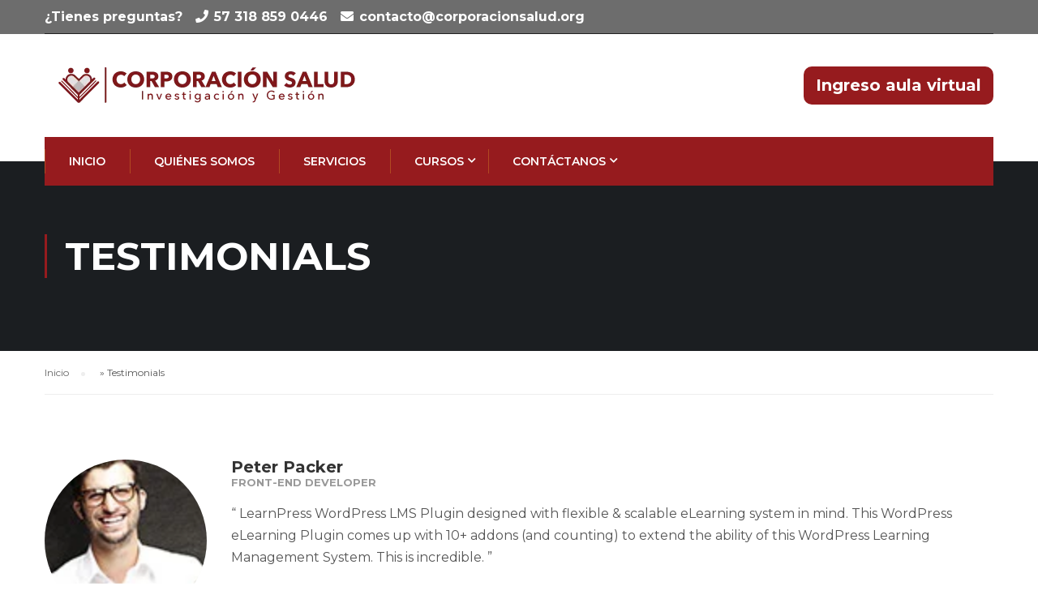

--- FILE ---
content_type: text/html; charset=utf-8
request_url: https://www.google.com/recaptcha/api2/anchor?ar=1&k=6LfMh5IpAAAAAFUxpWVhW21zD2vUE-gUzHR0MSFS&co=aHR0cHM6Ly9jb3Jwb3JhY2lvbnNhbHVkLm9yZzo0NDM.&hl=en&v=PoyoqOPhxBO7pBk68S4YbpHZ&size=invisible&anchor-ms=20000&execute-ms=30000&cb=iwrv1733vnyl
body_size: 48835
content:
<!DOCTYPE HTML><html dir="ltr" lang="en"><head><meta http-equiv="Content-Type" content="text/html; charset=UTF-8">
<meta http-equiv="X-UA-Compatible" content="IE=edge">
<title>reCAPTCHA</title>
<style type="text/css">
/* cyrillic-ext */
@font-face {
  font-family: 'Roboto';
  font-style: normal;
  font-weight: 400;
  font-stretch: 100%;
  src: url(//fonts.gstatic.com/s/roboto/v48/KFO7CnqEu92Fr1ME7kSn66aGLdTylUAMa3GUBHMdazTgWw.woff2) format('woff2');
  unicode-range: U+0460-052F, U+1C80-1C8A, U+20B4, U+2DE0-2DFF, U+A640-A69F, U+FE2E-FE2F;
}
/* cyrillic */
@font-face {
  font-family: 'Roboto';
  font-style: normal;
  font-weight: 400;
  font-stretch: 100%;
  src: url(//fonts.gstatic.com/s/roboto/v48/KFO7CnqEu92Fr1ME7kSn66aGLdTylUAMa3iUBHMdazTgWw.woff2) format('woff2');
  unicode-range: U+0301, U+0400-045F, U+0490-0491, U+04B0-04B1, U+2116;
}
/* greek-ext */
@font-face {
  font-family: 'Roboto';
  font-style: normal;
  font-weight: 400;
  font-stretch: 100%;
  src: url(//fonts.gstatic.com/s/roboto/v48/KFO7CnqEu92Fr1ME7kSn66aGLdTylUAMa3CUBHMdazTgWw.woff2) format('woff2');
  unicode-range: U+1F00-1FFF;
}
/* greek */
@font-face {
  font-family: 'Roboto';
  font-style: normal;
  font-weight: 400;
  font-stretch: 100%;
  src: url(//fonts.gstatic.com/s/roboto/v48/KFO7CnqEu92Fr1ME7kSn66aGLdTylUAMa3-UBHMdazTgWw.woff2) format('woff2');
  unicode-range: U+0370-0377, U+037A-037F, U+0384-038A, U+038C, U+038E-03A1, U+03A3-03FF;
}
/* math */
@font-face {
  font-family: 'Roboto';
  font-style: normal;
  font-weight: 400;
  font-stretch: 100%;
  src: url(//fonts.gstatic.com/s/roboto/v48/KFO7CnqEu92Fr1ME7kSn66aGLdTylUAMawCUBHMdazTgWw.woff2) format('woff2');
  unicode-range: U+0302-0303, U+0305, U+0307-0308, U+0310, U+0312, U+0315, U+031A, U+0326-0327, U+032C, U+032F-0330, U+0332-0333, U+0338, U+033A, U+0346, U+034D, U+0391-03A1, U+03A3-03A9, U+03B1-03C9, U+03D1, U+03D5-03D6, U+03F0-03F1, U+03F4-03F5, U+2016-2017, U+2034-2038, U+203C, U+2040, U+2043, U+2047, U+2050, U+2057, U+205F, U+2070-2071, U+2074-208E, U+2090-209C, U+20D0-20DC, U+20E1, U+20E5-20EF, U+2100-2112, U+2114-2115, U+2117-2121, U+2123-214F, U+2190, U+2192, U+2194-21AE, U+21B0-21E5, U+21F1-21F2, U+21F4-2211, U+2213-2214, U+2216-22FF, U+2308-230B, U+2310, U+2319, U+231C-2321, U+2336-237A, U+237C, U+2395, U+239B-23B7, U+23D0, U+23DC-23E1, U+2474-2475, U+25AF, U+25B3, U+25B7, U+25BD, U+25C1, U+25CA, U+25CC, U+25FB, U+266D-266F, U+27C0-27FF, U+2900-2AFF, U+2B0E-2B11, U+2B30-2B4C, U+2BFE, U+3030, U+FF5B, U+FF5D, U+1D400-1D7FF, U+1EE00-1EEFF;
}
/* symbols */
@font-face {
  font-family: 'Roboto';
  font-style: normal;
  font-weight: 400;
  font-stretch: 100%;
  src: url(//fonts.gstatic.com/s/roboto/v48/KFO7CnqEu92Fr1ME7kSn66aGLdTylUAMaxKUBHMdazTgWw.woff2) format('woff2');
  unicode-range: U+0001-000C, U+000E-001F, U+007F-009F, U+20DD-20E0, U+20E2-20E4, U+2150-218F, U+2190, U+2192, U+2194-2199, U+21AF, U+21E6-21F0, U+21F3, U+2218-2219, U+2299, U+22C4-22C6, U+2300-243F, U+2440-244A, U+2460-24FF, U+25A0-27BF, U+2800-28FF, U+2921-2922, U+2981, U+29BF, U+29EB, U+2B00-2BFF, U+4DC0-4DFF, U+FFF9-FFFB, U+10140-1018E, U+10190-1019C, U+101A0, U+101D0-101FD, U+102E0-102FB, U+10E60-10E7E, U+1D2C0-1D2D3, U+1D2E0-1D37F, U+1F000-1F0FF, U+1F100-1F1AD, U+1F1E6-1F1FF, U+1F30D-1F30F, U+1F315, U+1F31C, U+1F31E, U+1F320-1F32C, U+1F336, U+1F378, U+1F37D, U+1F382, U+1F393-1F39F, U+1F3A7-1F3A8, U+1F3AC-1F3AF, U+1F3C2, U+1F3C4-1F3C6, U+1F3CA-1F3CE, U+1F3D4-1F3E0, U+1F3ED, U+1F3F1-1F3F3, U+1F3F5-1F3F7, U+1F408, U+1F415, U+1F41F, U+1F426, U+1F43F, U+1F441-1F442, U+1F444, U+1F446-1F449, U+1F44C-1F44E, U+1F453, U+1F46A, U+1F47D, U+1F4A3, U+1F4B0, U+1F4B3, U+1F4B9, U+1F4BB, U+1F4BF, U+1F4C8-1F4CB, U+1F4D6, U+1F4DA, U+1F4DF, U+1F4E3-1F4E6, U+1F4EA-1F4ED, U+1F4F7, U+1F4F9-1F4FB, U+1F4FD-1F4FE, U+1F503, U+1F507-1F50B, U+1F50D, U+1F512-1F513, U+1F53E-1F54A, U+1F54F-1F5FA, U+1F610, U+1F650-1F67F, U+1F687, U+1F68D, U+1F691, U+1F694, U+1F698, U+1F6AD, U+1F6B2, U+1F6B9-1F6BA, U+1F6BC, U+1F6C6-1F6CF, U+1F6D3-1F6D7, U+1F6E0-1F6EA, U+1F6F0-1F6F3, U+1F6F7-1F6FC, U+1F700-1F7FF, U+1F800-1F80B, U+1F810-1F847, U+1F850-1F859, U+1F860-1F887, U+1F890-1F8AD, U+1F8B0-1F8BB, U+1F8C0-1F8C1, U+1F900-1F90B, U+1F93B, U+1F946, U+1F984, U+1F996, U+1F9E9, U+1FA00-1FA6F, U+1FA70-1FA7C, U+1FA80-1FA89, U+1FA8F-1FAC6, U+1FACE-1FADC, U+1FADF-1FAE9, U+1FAF0-1FAF8, U+1FB00-1FBFF;
}
/* vietnamese */
@font-face {
  font-family: 'Roboto';
  font-style: normal;
  font-weight: 400;
  font-stretch: 100%;
  src: url(//fonts.gstatic.com/s/roboto/v48/KFO7CnqEu92Fr1ME7kSn66aGLdTylUAMa3OUBHMdazTgWw.woff2) format('woff2');
  unicode-range: U+0102-0103, U+0110-0111, U+0128-0129, U+0168-0169, U+01A0-01A1, U+01AF-01B0, U+0300-0301, U+0303-0304, U+0308-0309, U+0323, U+0329, U+1EA0-1EF9, U+20AB;
}
/* latin-ext */
@font-face {
  font-family: 'Roboto';
  font-style: normal;
  font-weight: 400;
  font-stretch: 100%;
  src: url(//fonts.gstatic.com/s/roboto/v48/KFO7CnqEu92Fr1ME7kSn66aGLdTylUAMa3KUBHMdazTgWw.woff2) format('woff2');
  unicode-range: U+0100-02BA, U+02BD-02C5, U+02C7-02CC, U+02CE-02D7, U+02DD-02FF, U+0304, U+0308, U+0329, U+1D00-1DBF, U+1E00-1E9F, U+1EF2-1EFF, U+2020, U+20A0-20AB, U+20AD-20C0, U+2113, U+2C60-2C7F, U+A720-A7FF;
}
/* latin */
@font-face {
  font-family: 'Roboto';
  font-style: normal;
  font-weight: 400;
  font-stretch: 100%;
  src: url(//fonts.gstatic.com/s/roboto/v48/KFO7CnqEu92Fr1ME7kSn66aGLdTylUAMa3yUBHMdazQ.woff2) format('woff2');
  unicode-range: U+0000-00FF, U+0131, U+0152-0153, U+02BB-02BC, U+02C6, U+02DA, U+02DC, U+0304, U+0308, U+0329, U+2000-206F, U+20AC, U+2122, U+2191, U+2193, U+2212, U+2215, U+FEFF, U+FFFD;
}
/* cyrillic-ext */
@font-face {
  font-family: 'Roboto';
  font-style: normal;
  font-weight: 500;
  font-stretch: 100%;
  src: url(//fonts.gstatic.com/s/roboto/v48/KFO7CnqEu92Fr1ME7kSn66aGLdTylUAMa3GUBHMdazTgWw.woff2) format('woff2');
  unicode-range: U+0460-052F, U+1C80-1C8A, U+20B4, U+2DE0-2DFF, U+A640-A69F, U+FE2E-FE2F;
}
/* cyrillic */
@font-face {
  font-family: 'Roboto';
  font-style: normal;
  font-weight: 500;
  font-stretch: 100%;
  src: url(//fonts.gstatic.com/s/roboto/v48/KFO7CnqEu92Fr1ME7kSn66aGLdTylUAMa3iUBHMdazTgWw.woff2) format('woff2');
  unicode-range: U+0301, U+0400-045F, U+0490-0491, U+04B0-04B1, U+2116;
}
/* greek-ext */
@font-face {
  font-family: 'Roboto';
  font-style: normal;
  font-weight: 500;
  font-stretch: 100%;
  src: url(//fonts.gstatic.com/s/roboto/v48/KFO7CnqEu92Fr1ME7kSn66aGLdTylUAMa3CUBHMdazTgWw.woff2) format('woff2');
  unicode-range: U+1F00-1FFF;
}
/* greek */
@font-face {
  font-family: 'Roboto';
  font-style: normal;
  font-weight: 500;
  font-stretch: 100%;
  src: url(//fonts.gstatic.com/s/roboto/v48/KFO7CnqEu92Fr1ME7kSn66aGLdTylUAMa3-UBHMdazTgWw.woff2) format('woff2');
  unicode-range: U+0370-0377, U+037A-037F, U+0384-038A, U+038C, U+038E-03A1, U+03A3-03FF;
}
/* math */
@font-face {
  font-family: 'Roboto';
  font-style: normal;
  font-weight: 500;
  font-stretch: 100%;
  src: url(//fonts.gstatic.com/s/roboto/v48/KFO7CnqEu92Fr1ME7kSn66aGLdTylUAMawCUBHMdazTgWw.woff2) format('woff2');
  unicode-range: U+0302-0303, U+0305, U+0307-0308, U+0310, U+0312, U+0315, U+031A, U+0326-0327, U+032C, U+032F-0330, U+0332-0333, U+0338, U+033A, U+0346, U+034D, U+0391-03A1, U+03A3-03A9, U+03B1-03C9, U+03D1, U+03D5-03D6, U+03F0-03F1, U+03F4-03F5, U+2016-2017, U+2034-2038, U+203C, U+2040, U+2043, U+2047, U+2050, U+2057, U+205F, U+2070-2071, U+2074-208E, U+2090-209C, U+20D0-20DC, U+20E1, U+20E5-20EF, U+2100-2112, U+2114-2115, U+2117-2121, U+2123-214F, U+2190, U+2192, U+2194-21AE, U+21B0-21E5, U+21F1-21F2, U+21F4-2211, U+2213-2214, U+2216-22FF, U+2308-230B, U+2310, U+2319, U+231C-2321, U+2336-237A, U+237C, U+2395, U+239B-23B7, U+23D0, U+23DC-23E1, U+2474-2475, U+25AF, U+25B3, U+25B7, U+25BD, U+25C1, U+25CA, U+25CC, U+25FB, U+266D-266F, U+27C0-27FF, U+2900-2AFF, U+2B0E-2B11, U+2B30-2B4C, U+2BFE, U+3030, U+FF5B, U+FF5D, U+1D400-1D7FF, U+1EE00-1EEFF;
}
/* symbols */
@font-face {
  font-family: 'Roboto';
  font-style: normal;
  font-weight: 500;
  font-stretch: 100%;
  src: url(//fonts.gstatic.com/s/roboto/v48/KFO7CnqEu92Fr1ME7kSn66aGLdTylUAMaxKUBHMdazTgWw.woff2) format('woff2');
  unicode-range: U+0001-000C, U+000E-001F, U+007F-009F, U+20DD-20E0, U+20E2-20E4, U+2150-218F, U+2190, U+2192, U+2194-2199, U+21AF, U+21E6-21F0, U+21F3, U+2218-2219, U+2299, U+22C4-22C6, U+2300-243F, U+2440-244A, U+2460-24FF, U+25A0-27BF, U+2800-28FF, U+2921-2922, U+2981, U+29BF, U+29EB, U+2B00-2BFF, U+4DC0-4DFF, U+FFF9-FFFB, U+10140-1018E, U+10190-1019C, U+101A0, U+101D0-101FD, U+102E0-102FB, U+10E60-10E7E, U+1D2C0-1D2D3, U+1D2E0-1D37F, U+1F000-1F0FF, U+1F100-1F1AD, U+1F1E6-1F1FF, U+1F30D-1F30F, U+1F315, U+1F31C, U+1F31E, U+1F320-1F32C, U+1F336, U+1F378, U+1F37D, U+1F382, U+1F393-1F39F, U+1F3A7-1F3A8, U+1F3AC-1F3AF, U+1F3C2, U+1F3C4-1F3C6, U+1F3CA-1F3CE, U+1F3D4-1F3E0, U+1F3ED, U+1F3F1-1F3F3, U+1F3F5-1F3F7, U+1F408, U+1F415, U+1F41F, U+1F426, U+1F43F, U+1F441-1F442, U+1F444, U+1F446-1F449, U+1F44C-1F44E, U+1F453, U+1F46A, U+1F47D, U+1F4A3, U+1F4B0, U+1F4B3, U+1F4B9, U+1F4BB, U+1F4BF, U+1F4C8-1F4CB, U+1F4D6, U+1F4DA, U+1F4DF, U+1F4E3-1F4E6, U+1F4EA-1F4ED, U+1F4F7, U+1F4F9-1F4FB, U+1F4FD-1F4FE, U+1F503, U+1F507-1F50B, U+1F50D, U+1F512-1F513, U+1F53E-1F54A, U+1F54F-1F5FA, U+1F610, U+1F650-1F67F, U+1F687, U+1F68D, U+1F691, U+1F694, U+1F698, U+1F6AD, U+1F6B2, U+1F6B9-1F6BA, U+1F6BC, U+1F6C6-1F6CF, U+1F6D3-1F6D7, U+1F6E0-1F6EA, U+1F6F0-1F6F3, U+1F6F7-1F6FC, U+1F700-1F7FF, U+1F800-1F80B, U+1F810-1F847, U+1F850-1F859, U+1F860-1F887, U+1F890-1F8AD, U+1F8B0-1F8BB, U+1F8C0-1F8C1, U+1F900-1F90B, U+1F93B, U+1F946, U+1F984, U+1F996, U+1F9E9, U+1FA00-1FA6F, U+1FA70-1FA7C, U+1FA80-1FA89, U+1FA8F-1FAC6, U+1FACE-1FADC, U+1FADF-1FAE9, U+1FAF0-1FAF8, U+1FB00-1FBFF;
}
/* vietnamese */
@font-face {
  font-family: 'Roboto';
  font-style: normal;
  font-weight: 500;
  font-stretch: 100%;
  src: url(//fonts.gstatic.com/s/roboto/v48/KFO7CnqEu92Fr1ME7kSn66aGLdTylUAMa3OUBHMdazTgWw.woff2) format('woff2');
  unicode-range: U+0102-0103, U+0110-0111, U+0128-0129, U+0168-0169, U+01A0-01A1, U+01AF-01B0, U+0300-0301, U+0303-0304, U+0308-0309, U+0323, U+0329, U+1EA0-1EF9, U+20AB;
}
/* latin-ext */
@font-face {
  font-family: 'Roboto';
  font-style: normal;
  font-weight: 500;
  font-stretch: 100%;
  src: url(//fonts.gstatic.com/s/roboto/v48/KFO7CnqEu92Fr1ME7kSn66aGLdTylUAMa3KUBHMdazTgWw.woff2) format('woff2');
  unicode-range: U+0100-02BA, U+02BD-02C5, U+02C7-02CC, U+02CE-02D7, U+02DD-02FF, U+0304, U+0308, U+0329, U+1D00-1DBF, U+1E00-1E9F, U+1EF2-1EFF, U+2020, U+20A0-20AB, U+20AD-20C0, U+2113, U+2C60-2C7F, U+A720-A7FF;
}
/* latin */
@font-face {
  font-family: 'Roboto';
  font-style: normal;
  font-weight: 500;
  font-stretch: 100%;
  src: url(//fonts.gstatic.com/s/roboto/v48/KFO7CnqEu92Fr1ME7kSn66aGLdTylUAMa3yUBHMdazQ.woff2) format('woff2');
  unicode-range: U+0000-00FF, U+0131, U+0152-0153, U+02BB-02BC, U+02C6, U+02DA, U+02DC, U+0304, U+0308, U+0329, U+2000-206F, U+20AC, U+2122, U+2191, U+2193, U+2212, U+2215, U+FEFF, U+FFFD;
}
/* cyrillic-ext */
@font-face {
  font-family: 'Roboto';
  font-style: normal;
  font-weight: 900;
  font-stretch: 100%;
  src: url(//fonts.gstatic.com/s/roboto/v48/KFO7CnqEu92Fr1ME7kSn66aGLdTylUAMa3GUBHMdazTgWw.woff2) format('woff2');
  unicode-range: U+0460-052F, U+1C80-1C8A, U+20B4, U+2DE0-2DFF, U+A640-A69F, U+FE2E-FE2F;
}
/* cyrillic */
@font-face {
  font-family: 'Roboto';
  font-style: normal;
  font-weight: 900;
  font-stretch: 100%;
  src: url(//fonts.gstatic.com/s/roboto/v48/KFO7CnqEu92Fr1ME7kSn66aGLdTylUAMa3iUBHMdazTgWw.woff2) format('woff2');
  unicode-range: U+0301, U+0400-045F, U+0490-0491, U+04B0-04B1, U+2116;
}
/* greek-ext */
@font-face {
  font-family: 'Roboto';
  font-style: normal;
  font-weight: 900;
  font-stretch: 100%;
  src: url(//fonts.gstatic.com/s/roboto/v48/KFO7CnqEu92Fr1ME7kSn66aGLdTylUAMa3CUBHMdazTgWw.woff2) format('woff2');
  unicode-range: U+1F00-1FFF;
}
/* greek */
@font-face {
  font-family: 'Roboto';
  font-style: normal;
  font-weight: 900;
  font-stretch: 100%;
  src: url(//fonts.gstatic.com/s/roboto/v48/KFO7CnqEu92Fr1ME7kSn66aGLdTylUAMa3-UBHMdazTgWw.woff2) format('woff2');
  unicode-range: U+0370-0377, U+037A-037F, U+0384-038A, U+038C, U+038E-03A1, U+03A3-03FF;
}
/* math */
@font-face {
  font-family: 'Roboto';
  font-style: normal;
  font-weight: 900;
  font-stretch: 100%;
  src: url(//fonts.gstatic.com/s/roboto/v48/KFO7CnqEu92Fr1ME7kSn66aGLdTylUAMawCUBHMdazTgWw.woff2) format('woff2');
  unicode-range: U+0302-0303, U+0305, U+0307-0308, U+0310, U+0312, U+0315, U+031A, U+0326-0327, U+032C, U+032F-0330, U+0332-0333, U+0338, U+033A, U+0346, U+034D, U+0391-03A1, U+03A3-03A9, U+03B1-03C9, U+03D1, U+03D5-03D6, U+03F0-03F1, U+03F4-03F5, U+2016-2017, U+2034-2038, U+203C, U+2040, U+2043, U+2047, U+2050, U+2057, U+205F, U+2070-2071, U+2074-208E, U+2090-209C, U+20D0-20DC, U+20E1, U+20E5-20EF, U+2100-2112, U+2114-2115, U+2117-2121, U+2123-214F, U+2190, U+2192, U+2194-21AE, U+21B0-21E5, U+21F1-21F2, U+21F4-2211, U+2213-2214, U+2216-22FF, U+2308-230B, U+2310, U+2319, U+231C-2321, U+2336-237A, U+237C, U+2395, U+239B-23B7, U+23D0, U+23DC-23E1, U+2474-2475, U+25AF, U+25B3, U+25B7, U+25BD, U+25C1, U+25CA, U+25CC, U+25FB, U+266D-266F, U+27C0-27FF, U+2900-2AFF, U+2B0E-2B11, U+2B30-2B4C, U+2BFE, U+3030, U+FF5B, U+FF5D, U+1D400-1D7FF, U+1EE00-1EEFF;
}
/* symbols */
@font-face {
  font-family: 'Roboto';
  font-style: normal;
  font-weight: 900;
  font-stretch: 100%;
  src: url(//fonts.gstatic.com/s/roboto/v48/KFO7CnqEu92Fr1ME7kSn66aGLdTylUAMaxKUBHMdazTgWw.woff2) format('woff2');
  unicode-range: U+0001-000C, U+000E-001F, U+007F-009F, U+20DD-20E0, U+20E2-20E4, U+2150-218F, U+2190, U+2192, U+2194-2199, U+21AF, U+21E6-21F0, U+21F3, U+2218-2219, U+2299, U+22C4-22C6, U+2300-243F, U+2440-244A, U+2460-24FF, U+25A0-27BF, U+2800-28FF, U+2921-2922, U+2981, U+29BF, U+29EB, U+2B00-2BFF, U+4DC0-4DFF, U+FFF9-FFFB, U+10140-1018E, U+10190-1019C, U+101A0, U+101D0-101FD, U+102E0-102FB, U+10E60-10E7E, U+1D2C0-1D2D3, U+1D2E0-1D37F, U+1F000-1F0FF, U+1F100-1F1AD, U+1F1E6-1F1FF, U+1F30D-1F30F, U+1F315, U+1F31C, U+1F31E, U+1F320-1F32C, U+1F336, U+1F378, U+1F37D, U+1F382, U+1F393-1F39F, U+1F3A7-1F3A8, U+1F3AC-1F3AF, U+1F3C2, U+1F3C4-1F3C6, U+1F3CA-1F3CE, U+1F3D4-1F3E0, U+1F3ED, U+1F3F1-1F3F3, U+1F3F5-1F3F7, U+1F408, U+1F415, U+1F41F, U+1F426, U+1F43F, U+1F441-1F442, U+1F444, U+1F446-1F449, U+1F44C-1F44E, U+1F453, U+1F46A, U+1F47D, U+1F4A3, U+1F4B0, U+1F4B3, U+1F4B9, U+1F4BB, U+1F4BF, U+1F4C8-1F4CB, U+1F4D6, U+1F4DA, U+1F4DF, U+1F4E3-1F4E6, U+1F4EA-1F4ED, U+1F4F7, U+1F4F9-1F4FB, U+1F4FD-1F4FE, U+1F503, U+1F507-1F50B, U+1F50D, U+1F512-1F513, U+1F53E-1F54A, U+1F54F-1F5FA, U+1F610, U+1F650-1F67F, U+1F687, U+1F68D, U+1F691, U+1F694, U+1F698, U+1F6AD, U+1F6B2, U+1F6B9-1F6BA, U+1F6BC, U+1F6C6-1F6CF, U+1F6D3-1F6D7, U+1F6E0-1F6EA, U+1F6F0-1F6F3, U+1F6F7-1F6FC, U+1F700-1F7FF, U+1F800-1F80B, U+1F810-1F847, U+1F850-1F859, U+1F860-1F887, U+1F890-1F8AD, U+1F8B0-1F8BB, U+1F8C0-1F8C1, U+1F900-1F90B, U+1F93B, U+1F946, U+1F984, U+1F996, U+1F9E9, U+1FA00-1FA6F, U+1FA70-1FA7C, U+1FA80-1FA89, U+1FA8F-1FAC6, U+1FACE-1FADC, U+1FADF-1FAE9, U+1FAF0-1FAF8, U+1FB00-1FBFF;
}
/* vietnamese */
@font-face {
  font-family: 'Roboto';
  font-style: normal;
  font-weight: 900;
  font-stretch: 100%;
  src: url(//fonts.gstatic.com/s/roboto/v48/KFO7CnqEu92Fr1ME7kSn66aGLdTylUAMa3OUBHMdazTgWw.woff2) format('woff2');
  unicode-range: U+0102-0103, U+0110-0111, U+0128-0129, U+0168-0169, U+01A0-01A1, U+01AF-01B0, U+0300-0301, U+0303-0304, U+0308-0309, U+0323, U+0329, U+1EA0-1EF9, U+20AB;
}
/* latin-ext */
@font-face {
  font-family: 'Roboto';
  font-style: normal;
  font-weight: 900;
  font-stretch: 100%;
  src: url(//fonts.gstatic.com/s/roboto/v48/KFO7CnqEu92Fr1ME7kSn66aGLdTylUAMa3KUBHMdazTgWw.woff2) format('woff2');
  unicode-range: U+0100-02BA, U+02BD-02C5, U+02C7-02CC, U+02CE-02D7, U+02DD-02FF, U+0304, U+0308, U+0329, U+1D00-1DBF, U+1E00-1E9F, U+1EF2-1EFF, U+2020, U+20A0-20AB, U+20AD-20C0, U+2113, U+2C60-2C7F, U+A720-A7FF;
}
/* latin */
@font-face {
  font-family: 'Roboto';
  font-style: normal;
  font-weight: 900;
  font-stretch: 100%;
  src: url(//fonts.gstatic.com/s/roboto/v48/KFO7CnqEu92Fr1ME7kSn66aGLdTylUAMa3yUBHMdazQ.woff2) format('woff2');
  unicode-range: U+0000-00FF, U+0131, U+0152-0153, U+02BB-02BC, U+02C6, U+02DA, U+02DC, U+0304, U+0308, U+0329, U+2000-206F, U+20AC, U+2122, U+2191, U+2193, U+2212, U+2215, U+FEFF, U+FFFD;
}

</style>
<link rel="stylesheet" type="text/css" href="https://www.gstatic.com/recaptcha/releases/PoyoqOPhxBO7pBk68S4YbpHZ/styles__ltr.css">
<script nonce="mMoiqtBg7T-qDsxyoSE2MQ" type="text/javascript">window['__recaptcha_api'] = 'https://www.google.com/recaptcha/api2/';</script>
<script type="text/javascript" src="https://www.gstatic.com/recaptcha/releases/PoyoqOPhxBO7pBk68S4YbpHZ/recaptcha__en.js" nonce="mMoiqtBg7T-qDsxyoSE2MQ">
      
    </script></head>
<body><div id="rc-anchor-alert" class="rc-anchor-alert"></div>
<input type="hidden" id="recaptcha-token" value="[base64]">
<script type="text/javascript" nonce="mMoiqtBg7T-qDsxyoSE2MQ">
      recaptcha.anchor.Main.init("[\x22ainput\x22,[\x22bgdata\x22,\x22\x22,\[base64]/[base64]/[base64]/[base64]/[base64]/UltsKytdPUU6KEU8MjA0OD9SW2wrK109RT4+NnwxOTI6KChFJjY0NTEyKT09NTUyOTYmJk0rMTxjLmxlbmd0aCYmKGMuY2hhckNvZGVBdChNKzEpJjY0NTEyKT09NTYzMjA/[base64]/[base64]/[base64]/[base64]/[base64]/[base64]/[base64]\x22,\[base64]\\u003d\\u003d\x22,\[base64]/CnMODwpFEXMK4b1pnM14cwrXDvMOfe8KKw5HDjDN/VWDCv2kewp9Xw4vClW9/UAhjworCqjsSUGwlAcOODcOnw5kfw47DhgjDslxVw7/DiyU3w4XCjAEEPcO0wpVCw4DDj8Okw5zCosKEH8Oqw4fDr1Mfw5F0w4B8DsK8HsKAwpAUTsOTwooGwpQBSMOsw4Y4FxLDk8OOwp8dw7YiTMKHMcOIwrrCmcOIWR1Ycj/CuTHCpzbDnMKZSMO9wp7CgsOPBAI+Nw/[base64]/CgcOrJMKvY8K3wrrCoz7ClsK8dMKaImw1w6DDi8KIw44SJMKAw4fCtSrDvMKWM8K0w5psw73Ck8OcwrzClQomw5Qow5nDg8O6NMKUw5bCv8KubsOPKAJdw5xZwpxUwr/[base64]/CqRzDkMOsJB3CmjvDs8KpRcKtJ2gVflZ6DGnCgMKrw4UwwqVMBBFrw4nCkcKKw4bDnsKKw4PCgiAJOcOBBBfDgAZgw5HCgcOPQcO5wqfDqQPDpcKRwqRfNcKlwqfDlcO3eSgse8KUw6/[base64]/CMO5EA/CiyHDtMOqDmlZwrFFFEbCn2Ytw4XDuT7DtsKkCw/CkcOFw6kSOMKpAMOUWkDCtjgmw53DjDPCssK8w4LDl8KuABhXwqhlw4YDHcONJsOUwrPCjl1Zw5XDozlhw4/DmXTDtlEjwp0xasOnfcKGwpRvBT/Drhwhc8KFHWLCqcKSw49sw49yw5QzwqzDgsK7w6bCs2LDv1BvDMOEfGRKUxPCoVYLwpbCsz7Cm8O4NyELw7gTAEd4w7HCgsOYEE/CoGosYcOxBsKyJMKVQ8Ohwr94wovCniY0NnLCg0LDvFLCsl5lesKIw6RGKsO/[base64]/wqzDrsKmw6HDu3h7bsKsw4fCrGNjwrnDu8Ore8OWU2HCoy/Cj3jDs8KDDUnDgMKqK8KDw6hYDlF2ZlLDqsO7HW3Dn0VhfwYFPw/CqVXCucOyPsO5HcOQCFvDnGvCljXDpAhxwqoQGsOTeMOtw6/CiXNFFH3Ci8Kgawlbw6Atwr8Ywq1nHxovwrQ/CFTCui/CskNJwoPClMKPwpsYwqHDrMO4OHc0VsK6V8O/[base64]/DmiRgEj1FE0HDo8OYA2/DjsKcOsK9AElnGcK/w4JhZMKUw4F7w5HCtTXCvMKyRUnCtRrDnHjDscKEw4hdWcKlwpnDqMOiDcOWw7/DhcOuwoB6wrfDlcOBFhEEw6bDuHM8ZifCucOpEMOREi8TbsKEM8K8YGMcw64lJBHCsTjDpFXCqsKhF8O4HcK9w7pKTk53w4FROcO+UyYCaxzCqsOEw4YzH0xHwodqwprDpBHDg8OSw6HDlnUQJTMhfEw5w6FDwohxw7gsJMOXd8OofMKdTHg+HxnDqWAmcsOCUzIFwq/CkSdDwoDDs1LClETDl8K2wrnClMO2FsOiZcKKHnnDhnPCvcOOw47Dm8KQKC/Cm8OedsKkwpjDpDfDgMKrbMKeNHJfRygCWMKtwoXCunfCp8OwMcOSw6nCqCHDp8O/wrgQwp8hw5kWOcKPMn7Cs8Ktw7/DksOzw7ccw7F4IhrDtW4jSsOxwrfCsGTCnsOJecOnYsKuw5l+w4bDuyrDum1yYcKDasODCWlxMcK8YsOhw4IZKMOzW3zDicK4w57DusKUcjfDo18WecKPMkLDtcOOw4cywqhMPy8hesK0YcKXw7fCpsODw4vCscO9w5/CoVHDh8KcwqdwMDLCrk/Cl8O9UMO1w6LDsFBtw4fDj2svwprDpAfDriosccOTwpMkwrF2woDCicOfw6nCqlN3fiHDjMOWZ0luTMK7w6wxL0DDicOHwpDDqEYXw7csPkFCwrEow4TCi8K2wp0RwozCjsOJwrM1woAkw7RCF0/DtjpjJgNlw7wgRlNgBcOxwpPCpRFrSEogworDpMKnMw0OJ0IbwprDvsKew5DChcOxwoIrw4TDr8OpwpR+eMKrw4PDisKiwrLCgnZdw57CvsK+MMK8YMOFw7/CpsO6LsOMWgorfhHDhwQnw4okwqbCng7DrW7CqcKJw6rCuRzCssOabCTCqUlOwqZ8acOyCQfCu3LCjChsQsODGiDCmB9ow4bCrgcNw6/Cug7DvXV/woJeaBEmwpwqwpd5RQvDsXF4S8OCw5AKwrrDmMKtAMO0fMKOw5jDnMO/XWA2w7zDpsKCw7ZFw7TCg3zDnMO2w7ZgwpZZwozDnMKOw4hlSg/[base64]/CpEHDqGnDkMOBFsOhbcOawqlUL8OAbcKtw4YBwq3CkRBEwoReG8KBwp7CgsOHRcOYJsOZQirCusOJRsOmw5N6w7BvP309XMKpwqvCinjDr27Dv1vDksOkwotTwqlYwqzCglBWU357w7p/cg3CiTsxE1vCjyTDsXJ1L0MpKlHDpsOILsOYK8K4w6nCjWPDj8K/LsKZw6tXUMKmZW/[base64]/CsKEwpHDtjjChEEUMsO7w4DChcOhwoXDu8KvbsK/w5jDrXnDp8OtwrDDqDVSe8Olw5dqwpA1w75qwoUSwpxNwq9KJmRlBsKuR8KPw65VOcO9woDDsMOew4nDosK/[base64]/[base64]/[base64]/DogIZwqbDscKowqhgRMKjw7/DgSnDtw/CoHZAF8Kow6DCiz/DpMOMD8KiYMKkw7EWwo53D1pOLGvDosOXEhHDo8OhwpLCj8OoIlMYScK7wqRcwqPCkHtwRylNwoo0w64mAUtQUMOTwqJ2eFzCqVrDtQoowonClsOaw78Pw6rDrjpNwoDChMKaYsO8MkE5dHgSw6rDuT/[base64]/YMO+DwHDt8KvwrB4aynClcKtXFxPwqoSVMOOw7o4w67CggvClizCojLDgsKsHsKiwrvDiAzDlsKJwpTDq3BjZsKUP8O+w4HCm2DCqsK9Y8OfwobChcK/BwZUwpbCrCTDqirDnjdTXcKlKG13A8Opw7vCm8KsOmPCmFnCiQ/[base64]/Ch8KNwqjDg1VDaVchw7M/LTrDvQJiwpsCJcKpw4/DtWLCucK5w41xwr7CucKFZ8KARnvCrMOUw53Dh8OuecKUw5/CucK+woRXwroiwqw+wqrCv8Otw7oowqPDnMKDw6HCtCV1GMO1YMO5QXfDhUwMw5HCqF8qw6/DoQxtwpkAw5fCsQTDl19bCMKPwphvHMONK8K3MMKXw68Hw7rCrBLCisKaGQ54TAnDj13Dtnx2wpsjbMODLD9gccOcw6rCj0YDw71bwoPCpFxrwr7DuDU3dCXCjcKIwrQ7R8OTw7nChMOEw6l0KFXDikASHFFdBsO/[base64]/CicOhGkwIW8O5YgvDmh3DjcONHU/DqzUWBcOMwqjCqMK2KcOHw4nDqltFwp8/[base64]/DnsKJWSHDo8O4bhpeYMOYwrvCtsO/w4HCnjbDssOGbVXDm8O/w6w6w7zDnBPCsMKdK8Orw7QQHUMgw5fCsxhATA/Drg9mEUUtwr0lw5HDhsKAw4kaDmA1Kw95w4zDi0XDtW8zNMKWUwvDicOvTSfDpADDqMKhQh1xIsKtw7bDuWkzw5vCs8OVfcOqw7jCssOsw6dOw5zDoMOxWW3CuRlawp3CoMKYw5QcZF/DgsOKKMOEw5E9HsKPw5XCj8Otwp3CjMOHRcOtwqLDqMK5MDghQiBhHklVwqVkQUM3QHV3FcKiHsKYTGfDiMObKjgVw5TDpTTCucKHFcO/D8OPw6fClWEwZQJhw7psEsKkw70DL8Odw7bClWTDrig8w5DDmH1Dw5NtLmNow4bChsOqE2vDrsK9O8OIQcKfccOKw4nCj1rDtMOgHcOGDRnDszrCvMK/wr7CgSVAb8O7wp1eEHZTX03Drm4nbsKKw6Jfwq8GYkvDkHnCvnFlwqFLw5bDgMO7woPDpcK9OyJHwo0veMKfRk0QEh/DllVASCZ7wosvQWFQfmRvfAluBWwRw70UVgbCocK9fMOSwpXDiVHDosO0FcOLRlFdw43Dh8KRW0YEwroRecKTw57CgQzCisKyXiLCssK8w6DDgsO8w4U+wrTCisOkdnJVw6jCjmzChi/CvHoHZwAACCkzwrzDm8OJwoEWw7bCh8K/cn3Dr8OVHUvCnXvDrgvDlnt8w6Btw6zClFBHw5TCrVpqD0vChAovQkfDlAc+wqTCmcOuFcO3wozChsOmb8KUHsOSwrhjw5A7wrHCiBDDsQ0BwrnDjxFrwpLDrCDDh8OAYsOkeHozR8OCD2QAwr/CncKJw6UCacOxUHTCv2DDmCvChsOMDAR8LsO7w53CvSvChsOTwpfDlVpLCEHCjcOAw67ClsOqwonCpR9mwrDDmcOpwqZGw7o0w4s2GkgDw7nDo8KUQyrCv8O+fhnDikDCiMODYlI8w5wUwodaw5pnw5XChgoKw5sPFsO/[base64]/CsMKKwozCi2PDnhpxw69dw5A4NmPCsFDCuWsBN8OpwqEGbn7CtMO9ScKqJMKtUsK2GMOVw6zDrVfDvn/DkmpiGcKVesOpEcOlw4dedB9pw5Z1expmXMOlbg5MP8KDdU8cw6jCiBIDZzZMMcKgwqYcT3fCp8OBC8OGwpjDvxUUR8OLw5gkb8OlZR5Mwr4RSWvDv8KLb8OCwr/CkQnDjkt+w79RecKmwpDCqGxHfsOcwolzLMOrwpNZw4rCj8KOCBTCtsKgRGHCtiIPw40wd8KeasO/PcOywoc0wozDrgNdw45pw7cqw64BwrpsYsKyA3NewoxYwoZxUjDChMO4wqvCmFZSw7RCecO7w5HDvsO0dxtJw5zCgGzCtSTDtcKNZREQwq/CnnUfw7zDtiRUQWnCrcOawp4wwrDCjsOTwqoswo8ZM8OYw5nCkGzCp8O/wqfCpsO4wrhGw75WBTrCgDJkwotCw6ptAyXCpCAsBcO3YTwOfwvDs8Kwwr3Ctl/CtcOGw7xaEcKtIsKhw5ccw7DDg8KhScKJw703w5ISw5cDXEbDuS1uwpMSw5tqwpDCqcOVdMOnw4LClWtyw4YDbsOEQW3Ctxtrw7UTIxhxw53DtgAOTsKGNcOmecO5HsK7bU7CsVTCmMOAGsKCfi/CtFTDtcKqFMK7w5tzWMKkdcK7w53CtsOcw44KQ8OgwoLDoy/CssOCwqnDmcOEEWYUCy3Du03DmSghEcKoXAvDtsKBw50fKCk/woDCqsKMVTTCnF5zw6/CiDxHdcKsWcOtw6JpwrR8YA8OwonCrCbCpsOLF0o3fx1cI0fCqMOBfz3DhHfCoU8/WcOsw4vDn8KLDRpkwpASwq/CrRYJfkTDrzIbwoYkw61naW0eOcOtw7fDucKXwoEiw6nDpcKXdBrCvsOgwrZNwpvCkE3CusOABQPCgsKww7wPw4EdwpLCq8OqwoACw7TCv0LDv8K2wr9sNhPDqsKaeTDCmF8qSGbCtsOuMsKKRMOgw550BcKFw4dpS29aKiLCtzANEA9Dw5BSSnMKWT5tMko/w4cYw6EVwp4ewrPCpXE+w6gjw6FRb8OJwo4DNsOEbMKZw4hpw6tsa1JuwqxFJsKxw65Xw5PDo3NAw4NkTcK3ey9Uwp/Cs8OSCsOwwoozBAwuLMKBKHHDkxh8wrHDiMKmN3jChRnCucOSIsKRV8K+H8OewoXChgwAwqQFwp/DhVbChcO8HcOEw4/Dk8O1w5cnwpd6w7wlLBXDocKtJ8KqTsOWGFjDiUPDusK3w4LDqEI9wrxzw7bDocOLwoZ2w7LCusKvfcKNbMKge8KrcmjCm39mwpXCt0tCSgLCl8ODdEJHFcOvL8Kiw69AXnXDlsOxFsOZUmrDlH3CisOOw6zCvlgiwolmwp8Dw4PCogPDs8KERx4/wrcAwonDvcKjwoLCgsOOwot2wo/DrMKNw7zDtMKsw7HDhDnClWBiDhofwofDtsOrw7IeTnVWcjnDmj80DcKww4UWw4HDksOCw4PDosO4w7ojw61cCMOzwodFw6t/PMK3wrDCgELCv8Okw7vDkMOYKMOSesO+wr9nGsKQfsOka3jDn8K4w53Cvz7CrMKIw5A1wpXCicOIwrbDtTApwrTCnMODMsOgasOJP8OwRMO2w7x/wrnChMOSw7nChsOAw5/Ds8OWacK/[base64]/[base64]/N8OdHcONW8Onw7giwpFww780Y8OrY8O5CsOIw6PCksKuwoHDpSdXw7rDtn41AcO2ZsKYesK8DMOqCBYqcMOnw7fDpcOzwrjCpMKfWFRGRMKOX04LwrDDpMOxwpzCgcKiN8OaFQ92cwgoQEF3f8O7ZMOPwq/Cp8KOwoEow5rCqcOHw51nRcOzbcOVUsO9w4lgw6/CssO+wpTDgsOJwpMmMWrCilfCp8Ofez3Cm8KCw4/[base64]/DtsKBwqEUwpTDojbDgCTCpMOTLndNEcOHVMOpD0NDwqdEwqsNwo0qw6suw73CrW7CnMKIM8KQw7AZw43CosKYW8K0w43DsSZHTijDpz/Ck8KZGcOxKMOYPgdYw40ew4/[base64]/DssKQXcOCU8ODwrJWw49ieg0Gf8OdwqLDrD4fGMObwqbCtMOkwpzCmTgUwprCtXBhwpgnw4Jaw7zDgsOPwpAqKcKpBwNOZV3Csnw2wpJ/e31Qw5vDj8KVw77CkyA+w7DDvsKXMjfCqMKlw6LDnsO/w7TCr2zDisOKZ8OHTMOmwpzClsK4wrvCkcKlwovDk8KNw5tfSDcwwrfCjkjCgSxlecKsR8Oiw4bCh8OLwpQQwpzDjMOew58JcHZWNRsKw6Jww4DDgcObYMKhNzbCvsK6wrHDpcODI8ObXsO2GcKpcsKHaBTCohnCpgjCjmXCncOZLD/DiUjDjsKsw48vwrHDmAZzw77DqsOjOsOZTnsUSktxwptHc8K1wo/DtFdldMKHwrIlw50IM1DCmH9GdmdmIzTCqSRsbz3DhQLDtnZlwpjDvEd/[base64]/[base64]/Cq8K3Tzs3woFvZcONb8OTw79zF8OzOkZoGm1Fw5ULMR/CtQbClcOETUfDjsORwp/[base64]/[base64]/DuQXDtDPCpcOvwozCiQsmK8KYwoDCsSU7AxvCj3sKwoBiAsObdwINTivCskpHw7ZrwqnDhDDDrUE0woJlLknDoyHChcKWwqEFY2PDlMOBw7fCqMOPwo0gUcOZIynDqMO3RDB/[base64]/Cm1vDjcOow4AKwqp6R3xaw6YUw6LCmR/CnV4DWcOkd38zwrEfYsKhGsO2w6vDshcIwrNTw6XCrUnCnkLDgMOgc3vDkCnCiVlnw7xtdT7Di8Kfwr8HOsOrw7PDvljCt07CgjFrRcKKL8OBKMOTWDstJSZGw6YUw4/DmUgbRsOwwpfCtsOzwoJUesKTB8Kzw5VPw4k8McKvwprDrzDDpwLCi8OSRDPCl8KiTsK1w7PChDE/[base64]/[base64]/w4HDssOXbgnDi8Onw6TChsOUVxgpw5LCmiogMkstw7rDjcOXwpTCkHFVClTDih7Cj8K/L8KFW1h3w7DDocKZLcKQwolBw4R7w7/CrWrCq0c7HgPDksKifsKyw4Iew4nDr2LDu3IWw6rCjFjCocOIBGQyBCZUb0rDry96wqrClm/CqsK9w5rDikrDnMOwUsOVwrPCj8OnZ8OQI2zCqHc0U8KyRFrDpcK1VMKgDMOrw4nCqMOOw48IworCkxbCkz5vJn5oLxnDl0/[base64]/CtnLCgCzDsCzCgjbCgsOVU3opUDdhwq3DoGZpw7bClsOzwqNPw4fCvcK8ZWYrwrFmwp1hI8KJLCLDl0XCsMKvOUgXDxHCkcKXIn/DrVs7wpw/wr8ie1MhMznCicKZZiTCtcKVUMOoY8K/w7cOf8K6fQVBw5/DjmDDsj8Aw7gicgdPw5dQwojDumLDlDE/L0R0w6LDvsKgw6E8wpEZMMKiwp17wpLCj8OIw7bDkwzDusOowrPCqggiCznClcO+w6RANsOTw4Jcw6DCtzADw4lPdwo9JsKdw6hlworDpcOFw4xrcsKKLMKLV8K1IFARw5NNw6PCrsOZw6nCgVzCoF5IQWE6w6bCrwMbw4ddA8KJwowgUMO+GzJ2RVwFfMK/wq7Cig4HCMKpwotxZsOsHcKSwqTChWJow7PCqMKdw4lIw60fV8OnwpTChSzCqcKXwojDisO8d8KwczfDpSXCjiPDi8KvwoLCvcO7wpoUwocMwq/[base64]/woPCicOtwpdkwrLCgRXDpQdMc0/CgD/Dm8Kdw518woTDoiLCgxsHwrfCuMKow6/CsS4zwoLDp3bCi8KdXcKow6/DmsKQwqrDnGQYwql1wrHCkMOQNcKGwpzCrx9iVAguUMKvwp0RZQM3w5trLcKPwrLCjcKuJhrDo8OGVsKJA8KZGEtxw5DCqMKyfHDCi8KKNUnCnMKmPMOJwqEKXRHCgcKPwonDlcOBeMKxwrsYw5dbJQkVGnNLw7/CvcOJQF1bR8O0w4rDhsOdwqF/wrTCol90YMKAw519CgXCs8Krw6DDinXDolnDssKGw71xWBNxw6gbw63DjMOnw7pYwpDDlwE6wpHCoMOeD3FMwrlvw4ECw7wmwoEudMOhw4p/fm06HVfCv1IqAFc/wpvCukJ/KE/DgRHDrsKTDMOwakXChWNBO8KqwrPCtwAQw6rCnA/Cm8OEaMKXKlYiX8KywpQUw5EYb8KrfMOoPjPDkMKYU24Mwp/ChWp1P8KFw7DClcOiw6bDlsKGw4xOw7YUwrZyw41Kw4zDqVxUw7Uob0LCsMKFKsObwpddw4zDrTt2w7BGw6nDtH/DijrCgcKjwrBaJMOuGcKQAgPCm8K+V8O0w51Pw4PDsTdSwq8/BEzDvDdSw6AkPzRDagHCmcKowqTDgcOzYy0dwr7DsU0jaMO+AVd4wpFowrPCvWvCl2fDj2jCksO5wosKw51NwpnCosO6A8OwRD3Cm8KEw7Ydw5x4w5J9w55lw5kCwp9Cw6sDLm1Xw7suFmULARDCrnssw7rDmcK/w4LCrcKeUcOcBMO+w6sRwoFib0nCrRM9CV5YwqLDvA1Bw4LDlMK8w6MrewR3wpXCqsKTXyzCoMKOWsOkDg7DvzQzNWHCnsOXbxojecK/CTDDj8KjMsOQJx3DmTUcw5/Dt8K4PcOnwr/ClxPCosKFFVDClkYEwqQhwq8bwo5masOdNgIHSBsyw6QAJTTDtMK2ecO2woPDgcKrwp9eMT3DtWXCuEIgQlbDpsOMbsOxwosUDMKYC8KhfcKEwrUbXwUFVgTDkMK9w49pw6bCr8Kcw5pywq1xw7gYF8KTw49jUMKHwpVmNyvDqURGLj3DqGvDih5/w4HDjDrClcK2w4TCnmZMVcKUC2stQ8KlaMK/wpbDn8OFw6QFw4jCj8OBCmXDnUt+wqLDhyB6IsKLwoF6w7nCvCHCpAdrVChkw7PCmMO7woBLwp0Pw7/DucKcRgPDrcK6woMbwp1zFcOfZlLCtsOiw6TCocO7wqLDrUwPw7/[base64]/CvMKeAcKZw7jDosKUw6bCkD4zwpJXwrBcwprCrMOmH03Cml/DuMO0SWFPwqFhwoUhBsO6W0QhwovCu8Ouw408FRcbHsKiacKwWMK8OTFqw4cbwqZBZsK4JMOgIcOSecOdw6pww7/CgcK8w7nCrUoVFMOqw7Ehw57CjsK7wqoYwqFMKFJgeMORw7ZVw5cJVQvCtlPDoMOYNzrDlsKWw67Csj/[base64]/w5c2ZMKXVsKuw5PClcK0SBtVEHLDrMOFe8KDUmsXUDzDtMOIC315EH0awqlpw5IYKcO7wqhiw6vDhQloN2LCmcKDw70rwroiClQGwovDjsKeFsKbfn/CosOVw7rCrMKAw4HDgMKcwonCpibDn8Krwrw/wrnCmsKmP33Cry5+d8Kiwo3DgsOUwpsiw71jXsOwwqRrGMK8asOgwoTCpBsQwoTCgcOyWcKfwplBHFsIwrp+w6vCi8OXwq3CugrCmsO4dAbDqMOqwojDvm5Jw5BfwpF/UsOEw78cw6fCql8UHD57wrnCgRrCpCBbwpc2wobCssOALcKuwr4Fw4FpasO0w41mwrwww4vDjEzCocKBw59ZSh9vw4U1EALDg0DDiVZcdlJMw5R2MEtwwow/HMOaccKowobDt0/DmcKCwp7DscOKwo1kfQ/CmFZawowOIsO9wqTCuW9OH03Cr8KDEMOKAAs0w4rCm2vChnpowq1sw4bCncOVZzRzAXJyacO/dMO2cMObw6XCisOew5A1wpUDCkXCqsOHCAkYwr/Do8K1Ty8Lc8K/EWrDvXEOwpcXPMOCw5VXwr5rI0xuFjs7w6oLJsKAw5vDsWUzIDbCuMKOTUPCtMOIw4tLHTY2BxTDo3XCpsKxw6HDisKKEMOXwpgOw6rCv8KjJMOPUsKyDWVEw7NVMMOlwq5rw6HCjG/Dp8KOE8KIw7jChD3DjD/[base64]/CngwkOTLDtyIDf8Kqw7bCn8KgZcOMw4VFw70hw5/Crzh/wo5yCAo4DDsLAcOPJsKPw7J0wqLDg8KJwoppV8KIw71JJcOawrINfDtGwrs9w6bCmcONccOYw7TDmMKkw4XCu8ObamN7PAjCtBZEGsOSwprDixXDiQXDvRvCucODwqUpPQHDi3TDkMKBdsODw5ESw5UTw5zCgsOIwptJZDPDkBdqNH4Zwq/[base64]/ClUbCiCTDvcKSTCHCjsOkL3LCr8KGKm3Dj8OuWHhMV1lIwpHDpTkywogpw6lTw4UPw64XaRfCrzkSE8O8wrrCpsOLSMOqWTrDsgI4w4Nww4nDt8KtQRhVwpbDo8OvJ2jDh8OUw6DCnl7ClsK4woNWJ8KMw71GfH/DicKdwpjCkBnCvy7DtcOiUGDCj8O0QmXDrsKbw7QkwoPCogBHwqLClU/DuCvDicOKw63Clkkjw73CuMK/wqnDn3TChcKrw6TDisKOXMK6BiAfMMOEQGx7Pkchw4Mhw4XDtR7Cm13DmMOSDDfDpDzCqMOoMMO5wpzCmMO/w4AMw4nDmgvDt2YfFX4Tw6XCl0PDpMK/worCgMKiS8Ktw4lUIBZuwqYrHRpEJRBsMsO/EhLDvcKkSA8Nwo0Tw6bDksKeDsKPVgvCpDltw6ALaF7CjGQRdsOYwqnDkkfChV5ndMOfahZdwqLDoUVTw7MaTMKWwqbCocOmBsOiw4DCk0rDijNuw4FrwoPCl8O+wrJ4BcOYw5bDisKpw7E3OsO1DsO6KEfCkz/Cq8Kew4NISsOIEcKuw7YlDcK6w5XConUFw43DsXDDpysWSSF4wrYJNcK7w6PDjEzDjsKqwqbDsQhGJMOQXMKVOlvDlx/[base64]/CisK4YAXDosKdwoLCuEkWC8OLWk1HYcOPMjHDkcOORsOZOcKCE23DmxrCosK2PGAcVVdvwpI8M3Bhw6rDgxTCnwbClCzCgD0zH8OCDGUtw7t8wonDu8KGw7LDncK9bzZUwqvDhyZJw4kTRiEGczjChEDCsX/Cs8Ocwqg4w5/[base64]/DtCtILsKMw5Q5I8Oiw43Cq0o3wqHCqcOUBhZewq4BUsO2KMOFwptULETDqF9ZQ8OYKSbCo8K1KMKtQ2fDnlXCssOMRRIvw4ZZwq/[base64]/FcK8w4BEHD7Do8O1TsKjGk3DmHwlGx55Z8OAPsK2w7lYVsOLw4jCt1NRw5bCnsKGw43DkMOQwpfCjcKnVMOIUcKkw65WdcKLw5kPG8O4w7PDvcKZY8O/w5IFI8KYw4g9wrjCoMOTA8OAGkjDhTUSesKQw6spwr0xw5d9w6ZcwovCoyh/dsO2AMOfwqU8wpPDkMO/D8KQLwLDp8KWw57CtsK2wqAwDMKjw7XDiz4rN8K6wogMfG1yccOSwo1mTRMswrl7woApwq3DncKtw5dPw6Vnw4zCtCNITMKdw5nCiMKHw7LCjRHCk8KNPEQrw7csKMKgw41dL3PCv2rCtUotwrvDpzvDpVrDkMKlSsOqw6J9worDkQrCnEnDnMO/[base64]/Cu8Onwo3DvkxfQsOWPMOiwpfCi8Khbh/CmC0Dw43DtcKnw7fDpMKuwoR+woBdwr7DjsOuwrfDpMKtP8KGGxTDkMKfDcKsUmDDmMKlNUHCmsOZXFfCn8KoP8O1acOBwqIbw7URwp9OwoTDp2fCisKWC8KpwqjDulTDsSpjVBPCiWBNbG/[base64]/Cv3oAdcOiw4Qkw47DqsOpDkh7wobDqWULXsKcw5fClMOXIsOOwo4yGsOTCcKMeWhfw5EFAsOowoTDlAjCoMOXTTsDTREbw6vDgzVUwqnCrRh9dcKBwodTYMOaw4LDrnfDm8OMwqrDrnBKKy/CtcKvNFHDjU1ZKT/DqsOTwqXDusOBwozCjiLCmsKlCB7ChcKQwpJIw6jDu2BZw44qGcKDUMKVwrDCsMKcIR5Hw5vChFUaUj9UW8Kww7xOY8O/wqXCq27DoSwvR8KKGETCncO3wqzCtcKpwr/DpBgHUUJxZgtPMMKAw5phQWDDtsKWIcKXQSPCqDbCkWbCj8Oaw47Du3TDrsOGwprDs8OTS8OJYMK2PkDDtHgDbcOlw4XDgMKOw4LDjsKjw48owrt6w5/DkcKaQcKVwozDgkXCpcKFSXDDo8KnwpkBYFnCpMK6B8OdOsKzw4XCicKwZhbCgVDCmcKAw5Q8wpdpw4pjW0Q5JBpzwpjCsD/[base64]/w7bDpcK4NDZrw4jDlsOOwqsiK8Kjw6HCuW16w4rDtTEwwp/DszwXwol3IMOlwpcGw4o2ZcK6PDvClSdbJMKTwpjCpMKTw73Dj8O4wrBoYQDChMOPwpvCthloUsO1w4ZuHMOHw7VHbMOJw4DDvSRxwp50w5HCl3xBbcKWw6rDtsKhBsK/wqfDvsKkXcOlwpbCmw9TfFMfTAbCmcOuwrl1E8KnLQFUwrHDqD/DoE3DnHExNMKpw487A8OvwqVqwrDDsMOJZz/DksK+WzjCsCvCvsKcK8Oqw5/[base64]/DnsKewr8pwrFLw57ClMOFZkrClcKEMcOzw4HChsKtw7kRw6MNWjDDksK+IGXDnBnCtXhrb0ZpcsOAw7HDtlBHLGbDusKmAcOPH8OMERpqRVkALwHClUnDqMK1w4jCiMKowrZkwqbDkhrCohnChhHCt8OEw6rCnMOkwrcvwpY7LRZRcgpew5rDhWTDsi/CjnjCscK8JjxIAFJ1wq83wq1YdMK9w59YRlXCiMKjw6/CgcKcYsOxYcKVw7bCtMK6woLDli7CksOXwo3DosKxB3AAwpHCsMKswqrDnCtDw5bDksKEw4LCrCkSw746PsO0WmfDvcOkw68yGcONG3TDmmlSdUpVTMKqw54fNjfDujXCuGJiY2M/YWnDncOUwqDDoi3Dlx49SSx/wqMpJ3wvw7PCrMKPwqEaw5N/w7PDtMOgwqU5w545wqHDiDDClT3ChcOYw7jDjxfCq07DmMOzwowrwoVnwp9kN8OXwqPDlyESfsK/w40daMOyOcOzasK8cQ9UHMKoEsOgdl07FGhIw4dPw6TDjXgbYMKmBUQkwr9wCFHCpQPDscKlwo0EwoXCmMK1wqvDrHrDoWQ7wq0pZMOWw5FBw6LDuMKfF8KNwqfCmDIfw7kHNcKKwrMjaGEIw4nDpMKDX8Ocw5oYcxvCo8OnTsKXwojCo8O/w49xVcKUwofCgcO/[base64]/DrcOifsOjYcKHw6toY3Upwr3DsQUEaMK/[base64]/[base64]/DvcKOKmbDqgPDn07CuD5CEMKoPU/DgT1gw5k2w45zwpbDmFI/woMawonDtMKDw5tjwonDqsKRPmdqAcKKRMOLPsKkwovCmXLClxfCn2U5w6bCtEHDhHFOfMOQw7nDoMO4w6zCt8KIw43Cs8OvN8Kjwq/Du0HDnDvDsMOPf8K+NsKVBgVqw6PDqEzDrsOLDsOSb8KYYQ4oQ8KNT8OtYzrDogRBHsKAw7XDsMOXw57Cu2giwr4qw6t8w6Bdwr7DlCPDkCstw47DhBnDnMO7fQt/w7Vdw746wrQ0GcKywpgmBMK5wofChsK1fMKCUi9Bw4DCusKVBDZxBX3CiMKGw43CjATDmB/Cr8K4Fi3ClcOnw6nCtQA0QcOXwrIBZnYrUsOOwrPDrjbDjFkWw5dVR8KkZmdWw7TDoMKNFCc+bVDDi8KfE3bCrgHCh8KDccOBWmQawr1VXcKiwqDCuS57BMO4JMKNYWHCl8OGwr4uw6HDkWLDvsKswpI8bQYVw6fDrcKwwrtFw45vJMO1ZT5zwq7DicKUGm/CtC7CtSJqTcORw7ZiEMOEcFJvw5/DoBhubMKfRMOCw73Dv8OjF8KsworDtVfDs8OCETI1WCdmXETDumDDi8KIDcOIHMORVDvDqFgeMQx/CMKBw5Q5w7PDvC0QNlJrM8O9wqNlY2NDQwJIw4pKwq4OLWZ/J8K0w4lxwpgtZ11EDBJ8NBzCnMOeHHgRwp/CkcKvbcKuIlnDpyXCkwxYZxrDusKkcsKVVMKawoHDgEbCjjQiw5fDkQnCtcK7wqEQDcOEw6xywo9qwrfDosK4wrTCkMKBP8KyAFAPRMKqZV5YRcKhw47CiRDCu8OWw6LDjcOvVGfCrQAKA8OSDwLDhMK5LsOgHXbCgMOkBsOQJcKcw6DCvicIwoE9wp/DvMOpwqJgZwTDr8OIw7EvNh13w5xJJcOgJyjDssOnT29iw4PCoVQNNcONJXrDk8OJwpTCug/CqnnCl8O9w7nCqBAIRcKFPWHClFnDv8Krw5RWwoHDp8OWwq0SP3bDnwAawrNdJcO9dypUdcK7wql2esOrwqPDlsKVNHjCksK/w5rCsiLDtcOHworDgcOow54two5XYn5mw5TCuTMUesKew5nCt8K+VsOtw4/DjcKkwqlxQEtGF8KrJcKBwog4JcOUFMOVFMKyw63DvETCilDDpMKPwpLCssK2wqFwQMOZwo/Cl3s+Hg/CqQ0Ww541wqYIwofCilDCn8O/[base64]/CpDNQVsO/dsKIWsK0IcO6ZMO9w7NALi/CpcKOWMOLASBtLMOMw75Ow6TDvMK7wpcyw7/[base64]/Cn03DjFguCsKUJEjCo8Ktwokcwo7Do2nDhH93w6Q9UjTDjMKRKsOlw4PCgAUEWzVUbsKWXMKqDT/CvcOLHcKgw4B/YMOawqBrXcKnwrgjYhDDm8Oiw53CgcOxw5obDhxOwqXCmwwKaCHCsgV5w4hFwrbDqClxwqkPDxR6w5ISwq/DtsKCw7DDkihWwrAnKsKAw6cHRsKLwr/DocKKQcKhw6INXFkIw4DDhsO2Uz7DjcK3w6Z4w4LDnGQ6woRnSMKTwpXClcKkLcKYNT3CvS59FX7CqcKlBVrCmBfDpMO/w7DCsMOUw681SCTCoTPCp0I7wq1jQcKrIsKkIk7DnMKSwoQawoNCcknChlrCusKDFhA0OjEhbnnDgcKAwoIJw6fCqsOXwqAvBgEDbFtSU8OoDcOew6Fbc8KGw4UFwrcPw4nCmh7DtjrClMK5Sl0nwp/DshRWw5DCgsOHw68Ww7N1D8K2w7IxDMOFwr9Bw5DClcOpAsK0wpbDlcOMZcOAPcKDfsO5MSbCtBHDgGRPw7/DpxZYEVzChsOLL8OrwpVkwqpAdcOvwqfDlMOmZx/[base64]/CrVbDtzctw5fCusOPfhEYdn7DmgASCm3Ct8OfZEfDsTnDm1nCpFYPw4FHbi/DiMOyacKDwonCvMKnw4TDkH8pdMO1dx3DscOmwqjCiQfDmQbCiMO0OMOlR8KCw5Jjwo3CjklYEn5Iw51GwpkzfGFnIAVTw6JJw7how4vChkMEL2DCn8Kfw6Rfw40Uw6LCjMKSwrbDhcKQQcOWdgZ/wqpTw7wnw4UQwoQewonChmXCmW3CtcKBw7NdGhFOw7zDvsOjLMOpbSIcw64MYhsEbMOQagInS8OIAsOGw4vCk8KreX7Dj8KPUg8GeyRIw5TCrC/DiB7DhWA8T8KIeTLCtWJWWMKAPMOZHcKuw4vDgcKbMERfw6LDisOow64EZj14cEjDlhFJw7/CpsKBcXDCoidHCjbDnw/DmcOcAV9pM1jCi1kpw69Zwp7CnMO1wr/[base64]/wr9uw5dfwqPCh1nDkFbDlRl1w7nDrV94w4R3SFFTw6bCpyvDmcKaAR5/IgzDqULCs8KCGH/Cs8OZw6JxAxwhwrI/c8KGHsKhwqt4w682DsOMVcKBwrF8w7fCuUXCqsKxwo82ZMOsw6h2SmrCp29uP8KuZsO4IsKDb8K5czbDjSLCinzDsE/[base64]/CncOtQsKLwpY8UsOGw6HDksO1w4nDl0NSBALDomZ8wrrCi1nCtDttw5x3AMOmwr/DiMOIw5LCiMOQV1nDgSY5w5XDssOjI8Osw7kJw5TDikPDgBLDkFPCln0fU8ORTlvDhygxw6nDi3p4wpp7w4Q8Hx7DgsKyJsKcSsKldMO7P8KRUsOZAyYNPsOdCcOQRRhsw5jCqiXCsFvCvmDCs2rDl0xcw5gXYcOaTnRSw4LDkit+AmnCkFoUwobDmHfCiMKTw6/[base64]/DnMKDwoNQGj7DqcKEbSxWwpXDsMKlWjowcsKbw43CgErCkMOeAWouwo/CkMKfZcOCaUbCvcOdw4LDosOiw4nDi1ogw4pkBklbw6dbD2w0GyDDrsO7CD7CpVXCgxTDrMOJWXfCh8KCbzbCll/Conl+DMOJwq3CuUjDtlIzMUbDrmvDm8Khwro1KmMKYMOhTsKSwpPCksKTIgDDpirDg8KoGcOgwpbDtMK/cm7Ck1DDiR1uwoTClsO1PMOabTZAX0fCp8KsGMOTKMK9EUrDssK1bMKVGALCswDCtMODEsK4woBNwqHCrcKNw4LDphoxP1fDqTQvwqvCmMO9d8O9wqTCsA/CgcORw6nDlMKNJxnCrcOEJRomwogyF1zCgMOKw6bDicOKN18jw4Mkw43DplhQw5wpRUfCixJsw4LDmA/Dnx/Dr8KuGj/DrMO8w7vDu8K3w5cFXQQYw6kNN8OxbsOUHB/DoMKYwrXCpMOGGMOQwrcBCcOewp/Ci8K5w7JyKcOXRsKFcUrCoMOtwpkswph/wq3DqnfCr8Ovw7HCihnDucKtwqHDusKyEcO4U3Jnw7HCpTIJcsOKwrfDq8Kcwq7ChsKEUMKjw7nDosK5L8OLwo/[base64]/DvR7DkBQTRsKSwq9+w79cM8KNwqwffcKSwqPCmmp3Hw/DrwA3ZnYyw47DsX3CosKRw4rDpjB1HMKdRSLCoEnCkCbDjgXDvDXCl8Kgw6rDsA98w4g7HcOHwqvCim7CgMKRKcO0wr/[base64]/[base64]/DrGPChcO7XcO1PMOsw6vDqMKDasKVw6BkwrnCrinCvMOEWD0NE2E7wqUsWgIMwoRcwrtlXsKkEMOCwqkbEUnCqiHDsFHCmsOzw4hLYgpFwozDiMKAN8O6e8KywozCm8KQSVtKdAHCv2XCgMKaQMOCYMKkC03CjsKYRMOpXcKECcO/wr7DjgLDplIrTsOCw63CoifDtAc+wonDu8Orw47Cu8K6DGTCtsOJwpAKw6HDrMKPw7fDt1jCj8KvwrLDo0LClsK7w6TDtkvDhcKxdEnCq8Kawq/DqXjDklbDhAcvw4loEMOVVcObwqHChD/[base64]/DoSTCqmgvw5/Cs8Oiwociw6PCrsOGZ8OONMK/wpnCocO9G285BmHDnMO1OcKxw5cFPcKze1XDhsOdW8KAAQnCl0/CmsOEwqPCumrDl8OzCcOkw5/DvjQbU2zClQgPw4zDgcKfVMKdF8KHMsOtwr3DuUvDlMOHwrnCjcOuHVd9wpLCmMOQwoXDjxIybcKzwrPCvzgEw7/[base64]/CpXHDpHjDqlDDpWbDhVJSwqfClQXDhcKCw6HCmnrDsMObTgkuwo4uwpZ9wrDDtcO0VSdMwp8zw55XScKXR8OVc8OwRVBPDcKHHS7CiMOMXcKKLxcEw4nCn8O6w6/Ds8KKJEk6wogqPBPDi27Dl8ONUMKvwq7DsGjDh8OBwrIlwqI9w6YVwrJUw7PDlSlAw4IOSwd0woXDocKBw77CucK5wr/DncKbw65DamAubcKKw7MbSGVxABAFNXrDuMOxwpESCsKww6kLRcKib1TCmRbDn8K7wpvDmgVaw5/CplIACsK2worDkQQh\x22],null,[\x22conf\x22,null,\x226LfMh5IpAAAAAFUxpWVhW21zD2vUE-gUzHR0MSFS\x22,0,null,null,null,1,[21,125,63,73,95,87,41,43,42,83,102,105,109,121],[1017145,188],0,null,null,null,null,0,null,0,null,700,1,null,0,\[base64]/76lBhnEnQkZnOKMAhmv8xEZ\x22,0,0,null,null,1,null,0,0,null,null,null,0],\x22https://corporacionsalud.org:443\x22,null,[3,1,1],null,null,null,1,3600,[\x22https://www.google.com/intl/en/policies/privacy/\x22,\x22https://www.google.com/intl/en/policies/terms/\x22],\x224B8dZDKnWqXiZ7A1v4tOMwSZ/4MnxbnFBcdjBWInw08\\u003d\x22,1,0,null,1,1769046499373,0,0,[77],null,[195],\x22RC-s6w79M2zozNVpw\x22,null,null,null,null,null,\x220dAFcWeA7YqvvWXHOj43ZK8JrBaa8utU_bb7sYgiKCARCMr5B6WF3y7-Z23IdRCBEFgWUFQoBuDWY5cKLThltmj0bj2olZYbUF1Q\x22,1769129299479]");
    </script></body></html>